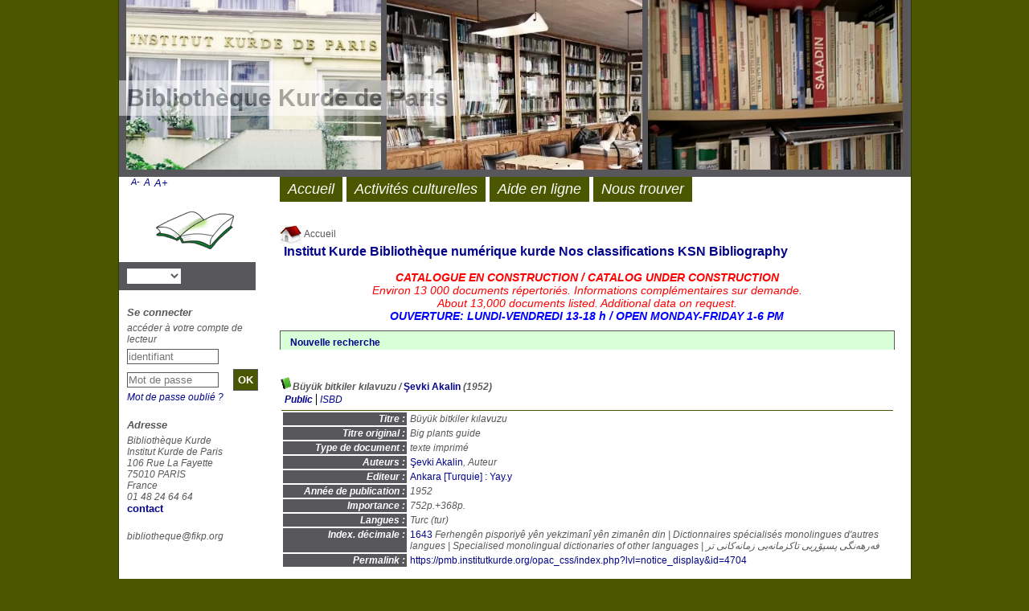

--- FILE ---
content_type: text/html; charset=utf-8
request_url: https://pmb.institutkurde.org/opac_css/index.php?lvl=notice_display&id=4704
body_size: 5094
content:
<!DOCTYPE html>
<html lang='fr'>
<head>
    
	<meta charset="utf-8" />
	<meta name="author" content="G&eacute;rard GAUTIER" />

	<meta name="keywords" content="OPAC, web, library, opensource, catalog, catalogue, bibliothèque, médiathèque, pmb, phpmybibli" />
	<meta name="description" content="La biblioth&egrave;que de l&#039;Institut kurde de Paris" /><meta name='robots' content='all' />
	<!--IE et son enfer de compatibilit�-->
	<meta http-equiv='X-UA-Compatible' content='IE=Edge' />
	<meta name="viewport" content="width=device-width, initial-scale=1, maximum-scale=1" />
			
	<title>Catalogue en ligne Bibliothèque Kurde</title>
	
	
	<link rel='stylesheet' type='text/css' href='./styles/common/common.css?1576659287' />
	<link rel='stylesheet' type='text/css' href='./styles/common/contrib.css?1531390999' />
	<link rel='stylesheet' type='text/css' href='./styles/common/dGrowl.css?1458291775' />
	<link rel='stylesheet' type='text/css' href='./styles/common/font-awesome.css?1478593624' />
	<link rel='stylesheet' type='text/css' href='./styles/common/open-sans.css?1479312986' />
	<link rel='stylesheet' type='text/css' href='./styles/common/pagination.css?1532013719' />
	<link rel='stylesheet' type='text/css' href='./styles/common/record_display.css?1540561363' />
	<link rel='stylesheet' type='text/css' href='./styles/genbib/colonnes.css?1343806866' />
	<link rel='stylesheet' type='text/css' href='./styles/genbib/gallerie_photos.css?1297066640' />
	<link rel='stylesheet' type='text/css' href='./styles/genbib/genbib-NEW.css?1706191442' />
	<link rel='stylesheet' type='text/css' href='./styles/genbib/genbib.css?1706191743' />
	<link rel='stylesheet' type='text/css' href='./styles/genbib/liste_bulletins.css?1297066639' />
	<link rel='stylesheet' type='text/css' href='./styles/genbib/print.css?1297066639' />
	<link rel='stylesheet' type='text/css' href='./styles/genbib/tags.css?1297066639' />
	<link rel='stylesheet' type='text/css' href='./styles/genbib/visionneuse.css?1297066640' /><script type='text/javascript'>var opac_style= 'genbib';</script>
	<!-- css_authentication -->	<link rel='SHORTCUT ICON' href='https://www.institutkurde.org/favicon.ico' />
	<script type="text/javascript" src="includes/javascript/drag_n_drop.js"></script>
	<script type="text/javascript" src="includes/javascript/handle_drop.js"></script>
	<script type="text/javascript" src="includes/javascript/popup.js"></script>
	<script type='text/javascript'>
	  	if (!document.getElementsByClassName){ // pour ie
			document.getElementsByClassName = 
			function(nom_class){
				var items=new Array();
				var count=0;
				for (var i=0; i<document.getElementsByTagName('*').length; i++) {  
					if (document.getElementsByTagName('*').item(i).className == nom_class) {
						items[count++] = document.getElementsByTagName('*').item(i); 
				    }
				 }
				return items;
			 }
		}
		// Fonction a utilisier pour l'encodage des URLs en javascript
		function encode_URL(data){
			var docCharSet = document.characterSet ? document.characterSet : document.charset;
			if(docCharSet == "UTF-8"){
				return encodeURIComponent(data);
			}else{
				return escape(data);
			}
		}
	</script>

<link rel='stylesheet' type='text/css' href='./includes/javascript/dojo/dijit/themes/tundra/tundra.css' />
<script type='text/javascript'>
	var dojoConfig = {
		parseOnLoad: true,
		locale: 'fr-fr',
		isDebug: false,
		usePlainJson: true,
		packages: [{
			name: 'pmbBase',
			location:'../../../..'
		},{
			name: 'd3',
			location:'../../d3'
		}],
		deps: ['apps/pmb/MessagesStore', 'dgrowl/dGrowl', 'dojo/ready', 'apps/pmb/ImagesStore'],
		callback:function(MessagesStore, dGrowl, ready, ImagesStore){
			window.pmbDojo = {};
			pmbDojo.messages = new MessagesStore({url:'./ajax.php?module=ajax&categ=messages', directInit:false});
			pmbDojo.images = new ImagesStore({url:'./ajax.php?module=ajax&categ=images', directInit:false});
			ready(function(){
				new dGrowl({'channels':[{'name':'info','pos':2},{'name':'error', 'pos':1}]});
			});
		
		},
	};
</script>

<script type='text/javascript' src='./includes/javascript/dojo/dojo/dojo.js'></script>
<script type='text/javascript'>
	var opac_show_social_network =0;
	var pmb_img_patience = './images/patience.gif';
</script>
	<script type='text/javascript' src='includes/javascript/simili_search.js'></script>
	<script type='text/javascript' src='https://pmb.institutkurde.org/opac_css//visionneuse/javascript/visionneuse.js'></script>
	<script type='text/javascript' src='./includes/javascript/http_request.js'></script>
	
</head>

<body onload="window.defaultStatus='PMB : Accès public';"  id="pmbopac">
<script type='text/javascript'>
	function findNoticeElement(id){
		var ul=null;
		//cas des notices classiques
		var domNotice = document.getElementById('el'+id+'Child');
		//notice_display
		if(!domNotice) domNotice = document.getElementById('notice');
		if(domNotice){
			var uls = domNotice.getElementsByTagName('ul');
			for (var i=0 ; i<uls.length ; i++){
				if(uls[i].getAttribute('id') == 'onglets_isbd_public'+id){
					var ul = uls[i];
					break;
				}
			}
		} else{
			var li = document.getElementById('onglet_isbd'+id);
			if(!li) var li = document.getElementById('onglet_public'+id);
			if(!li) var li = document.getElementById('onglet_detail'+id);
			if(li) var ul = li.parentNode;
		}
		return ul;
	}
	function show_what(quoi, id) {
		switch(quoi){
			case 'EXPL_LOC' :
				document.getElementById('div_expl_loc' + id).style.display = 'block';
				document.getElementById('div_expl' + id).style.display = 'none';		
				document.getElementById('onglet_expl' + id).className = 'isbd_public_inactive';		
				document.getElementById('onglet_expl_loc' + id).className = 'isbd_public_active';
				break;
			case 'EXPL' :
				document.getElementById('div_expl_loc' + id).style.display = 'none';
				document.getElementById('div_expl' + id).style.display = 'block';
				document.getElementById('onglet_expl' + id).className = 'isbd_public_active';
				document.getElementById('onglet_expl_loc' + id).className = 'isbd_public_inactive';
				break;
			default :
				quoi= quoi.toLowerCase();
				var ul = findNoticeElement(id);
				if (ul) {
					var items  = ul.getElementsByTagName('li');
					for (var i=0 ; i<items.length ; i++){
						if(items[i].getAttribute('id')){
							if(items[i].getAttribute('id') == 'onglet_'+quoi+id){
								items[i].className = 'isbd_public_active';
								document.getElementById('div_'+quoi+id).style.display = 'block';
							}else{
								if(items[i].className != 'onglet_tags' && items[i].className != 'onglet_avis' && items[i].className != 'onglet_sugg' && items[i].className != 'onglet_basket' && items[i].className != 'onglet_liste_lecture'){
									items[i].className = 'isbd_public_inactive';	
									document.getElementById(items[i].getAttribute('id').replace('onglet','div')).style.display = 'none';
								}
							}
						}
					}			
				}
				break;
		}
	}
</script>
	<script type='text/javascript' src='./includes/javascript/tablist_ajax.js'></script>
<script type='text/javascript' src='./includes/javascript/tablist.js'></script>
<script type='text/javascript' src='./includes/javascript/misc.js'></script>
	<div id='att' style='z-Index:1000'></div>
	<div id="container"><div id="main"><div id='main_header'><h3>Bibliothèque Kurde de Paris</h3></div><div id="main_hors_footer"><div id='home_on_top'>
	<span onclick='document.location="./index.php?"' style='cursor: pointer;'><img src='./images/home.jpg' align='absmiddle' /> Accueil</span>
	</div>
	
						

<script type='text/javascript' src='./includes/javascript/auth_popup.js'></script>	
<script type='text/javascript' src='./includes/javascript/pnb.js'></script><div id="intro_message"><div class="p1"><a href="index.php?lvl=index"><img src="./images/bar_spacer.gif" id="map_lien_retour" alt="" /></a> 
<a href="https://www.institutkurde.org/" id="puce">Institut Kurde</a>
<a href="https://bnk.institutkurde.org/" id="puce">Bibliothèque numérique kurde</a>
<a href="https://pmb.institutkurde.org/Classifs_IKP_FR.html" target="_blank" id="puce">Nos classifications</a>
<a href="https://kurdishstudiesnetwork.net/bibliography/" id="puce">KSN Bibliography</a>
</div><div class="p2"><p style="text-align: center;"><span style="color: red; font-size: larger;"><em><strong>CATALOGUE EN CONSTRUCTION / CATALOG UNDER CONSTRUCTION<br></strong>Environ 13&nbsp;000 documents répertoriés.<span font-size: small;"> Informations complémentaires sur demande.<br>About 13,000 documents listed. Additional data on request.</em></span></p><p style="text-align: center;"><span style="color: blue; font-size: larger;"><em><strong>OUVERTURE: LUNDI-VENDREDI 13-18 h / OPEN MONDAY-FRIDAY 1-6 PM<br></strong></div></div><div id='navigator'>
<table style='width:100%'><tr><td class='navig_actions_first_screen' ><a href="./index.php?lvl=index" class='navig_etageres'><span>Nouvelle recherche</span></a></td>
</tr></table></div><!-- fermeture de #navigator -->
<div id='resume_panier' class='empty'></div>
<div id='notice'>
<br />
			<script type='text/javascript'>
				if(param_social_network){
					creeAddthis('el4704');
				}else{
					waitingAddthisLoaded('el4704');
				}
			</script>
			<div id='el4704Parent' class='parent'><img src="https://pmb.institutkurde.org/opac_css/images/icon_a_16x16.gif" alt='Document: texte imprim&eacute;' title='Document: texte imprim&eacute;'/><span class="notice-heada" draggable="yes" dragtype="notice" id="drag_noti_4704"><span class="statutnot7" ></span><span  notice='4704'  class='header_title'>Büyük bitkiler kılavuzu</span><span class='header_authors'> / <a href='./index.php?lvl=author_see&id=4263'>Şevki Akalin</a></span> (1952)<span class='Z3988' title='ctx_ver=Z39.88-2004&amp;rft_val_fmt=info%3Aofi%2Ffmt%3Akev%3Amtx%3Abook&amp;rft.genre=book&amp;rft.btitle=B%C3%BCy%C3%BCk%20bitkiler%20k%C4%B1lavuzu&amp;rft.title=B%C3%BCy%C3%BCk%20bitkiler%20k%C4%B1lavuzu&amp;rft.tpages=752p.%2B368p.&amp;rft.date=1952&amp;rft_id=&amp;rft.pub=Yay.y&amp;rft.place=Ankara&amp;rft.au=%C5%9Eevki%20Akalin&amp;rft.aulast=Akalin&amp;rft.aufirst=%C5%9Eevki'></span></span><table style='width:100%'><tr><td>
		<ul id='onglets_isbd_public4704' class='onglets_isbd_public'>
	  			<li id='onglet_public4704' class='isbd_public_active'><a href='#' title="Public" onclick="show_what('PUBLIC', '4704'); return false;">Public</a></li>
				<li id='onglet_isbd4704' class='isbd_public_inactive'><a href='#' title="ISBD" onclick="show_what('ISBD', '4704'); return false;">ISBD</a></li>
					
					
					</ul>
					<div class='row'></div>
					<div id='div_public4704' style='display:block;'><table><tr class='tr_title'>
					<td class='align_right bg-grey'><span class='etiq_champ'>Titre :</span></td>
					<td class='public_line_value'><span class='public_title'>Büyük bitkiler kılavuzu</span></td>
				</tr><tr class='tr_tit3'>
					<td class='align_right bg-grey'><span class='etiq_champ'>Titre original :</span></td>
					<td class='public_line_value'><span class='public_tit3'>Big plants guide</span></td>
				</tr><tr class='tr_typdoc'>
					<td class='align_right bg-grey'><span class='etiq_champ'>Type de document&nbsp;: </span></td>
					<td class='public_line_value'><span class='public_typdoc'>texte imprimé</span></td>
				</tr><tr class='tr_auteurs'>
					<td class='align_right bg-grey'><span class='etiq_champ'>Auteurs : </span></td>
					<td class='public_line_value'><span class='public_auteurs'><a href='./index.php?lvl=author_see&id=4263' >Şevki Akalin</a>, Auteur</span></td>
				</tr><tr class='tr_ed1'>
					<td class='align_right bg-grey'><span class='etiq_champ'>Editeur :</span></td>
					<td class='public_line_value'><span class='public_ed1'><a href='./index.php?lvl=publisher_see&id=1985' >Ankara [Turquie] : Yay.y</a></span></td>
				</tr><tr class='tr_year'>
					<td class='align_right bg-grey'><span class='etiq_champ'>Année de publication&nbsp;: </span></td>
					<td class='public_line_value'><span class='public_year'>1952</span></td>
				</tr><tr class='tr_npages'>
					<td class='align_right bg-grey'><span class='etiq_champ'>Importance : </span></td>
					<td class='public_line_value'><span class='public_npages'>752p.+368p.</span></td>
				</tr><tr class='tr_langues'>
					<td class='align_right bg-grey'><span class='etiq_champ'>Langues :</span></td>
					<td class='public_line_value'><span class='public_langues'>Turc (<i>tur</i>)</span></td>
				</tr><tr class='tr_indexint'>
					<td class='align_right bg-grey'><span class='etiq_champ'>Index. décimale&nbsp;: </span></td>
					<td class='public_line_value'><span class='public_indexint'><a href='./index.php?lvl=indexint_see&id=612' >1643</a> <span>Ferheng&ecirc;n pisporiy&ecirc; y&ecirc;n yekziman&icirc; y&ecirc;n ziman&ecirc;n din | Dictionnaires sp&eacute;cialis&eacute;s monolingues d&#039;autres langues | Specialised monolingual dictionaries of other languages | فەرهەنگی پسپۆڕیی تاکزمانەیی زمانەکانی تر</span></span></td>
				</tr><tr class='tr_permalink'>
					<td class='align_right bg-grey'><span class='etiq_champ'>Permalink :</span></td>
					<td class='public_line_value'><span class='public_permalink'><a href='https://pmb.institutkurde.org/opac_css/index.php?lvl=notice_display&id=4704'>https://pmb.institutkurde.org/opac_css/index.php?lvl=notice_display&id=4704</a></span></td>
				</tr></table>
</div>
					<div id='div_isbd4704' style='display:none;'>Büyük bitkiler kılavuzu&nbsp;= Big plants guide [texte imprimé] / <a href='./index.php?lvl=author_see&id=4263' >Şevki Akalin</a>, Auteur&nbsp;.&nbsp;-&nbsp;<a href='./index.php?lvl=publisher_see&id=1985' >Ankara [Turquie] : Yay.y</a>, 1952&nbsp;.&nbsp;-&nbsp;752p.+368p.<br /><span class='etiq_champ'>Langues</span>&nbsp;: Turc (<i>tur</i>)<table><tr class='tr_indexint'>
					<td class='align_right bg-grey'><span class='etiq_champ'>Index. décimale&nbsp;: </span></td>
					<td class='public_line_value'><span class='public_indexint'><a href='./index.php?lvl=indexint_see&id=612' >1643</a> <span>Ferheng&ecirc;n pisporiy&ecirc; y&ecirc;n yekziman&icirc; y&ecirc;n ziman&ecirc;n din | Dictionnaires sp&eacute;cialis&eacute;s monolingues d&#039;autres langues | Specialised monolingual dictionaries of other languages | فەرهەنگی پسپۆڕیی تاکزمانەیی زمانەکانی تر</span></span></td>
				</tr><tr class='tr_permalink'>
					<td class='align_right bg-grey'><span class='etiq_champ'>Permalink :</span></td>
					<td class='public_line_value'><span class='public_permalink'><a href='https://pmb.institutkurde.org/opac_css/index.php?lvl=notice_display&id=4704'>https://pmb.institutkurde.org/opac_css/index.php?lvl=notice_display&id=4704</a></span></td>
				</tr></table></div></td></tr></table>
					
						<div id='expl_voisin_search_4704' class='expl_voisin_search'></div>
					<script type='text/javascript'>
						show_expl_voisin_search('4704');
					</script></div>
</div>
	
		</div><!-- fin DIV main_hors_footer --><div id="footer">

<span id="footer_rss">
	
</span>
<span id="footer_link_sup">
		<a href="./index.php?lvl=infopages&amp;pagesid=7">Mentions légales</a> &nbsp;
</span>

<span id="footer_link_website">
	<a class="footer_biblio_name" href="http://pmb.institutkurde.org/opac_css/" title="Bibliothèque Kurde">Bibliothèque Kurde</a> &nbsp;
</span>	

<span id="footer_link_pmb">
<a href=https://duckduckgo.com/ target=_blank>Recherche DuckDuckGo</a> &nbsp;
		<a class="lien_pmb_footer" href="https://www.sigb.net" title="...une solution libre pour la médiathèque..." target='_blank'>pmb</a> 	
</span>		
		
</div> 

		</div><!-- /div id=main -->

		<div id="intro">
<div id="intro_bibli">
			<h3>Bibliothèque Kurde</h3>
			<div class="p1"><img src=https://pmb.institutkurde.org/opac_css/styles/genbib/images/image1.jpg>
<img src=https://pmb.institutkurde.org/opac_css/styles/genbib/images/image2.jpg>
<img src=https://pmb.institutkurde.org/opac_css/styles/genbib/images/image3.jpg></div>
			<div class="p2"><ul id="menuDeroulant">

<li><a href="./index.php">Accueil</a></li>
<li><a href="https://www.institutkurde.org/activites_culturelles/" target="_blank">Activités culturelles</a></li>
<li><a href="./index.php?lvl=infopages&amp;pagesid=1">Aide en ligne</a>
<ul class="sousMenu">
<li><a href="https://doc.sigb.net/pmb73/co/catalogue_recherche_v73.html" target="_blank">Trouver un document</a></li>
<li><a href="https://www.sigb.net/site/version7-4/nouveautes_7-4.pdf" target="_blank">Nouveautés PMB 7.4 (PDF)</a></li>
</ul>
</li>

<li><a href="./index.php?lvl=infopages&amp;pagesid=6">Nous trouver</a></li>

</ul></div>
			</div>
		</div><!-- /div id=intro -->		
		<div id="bandeau"><div id='accessibility'>

		<ul class='accessibility_font_size'>
			<li class='accessibility_font_size_small'><a href='javascript:set_font_size(-1);' title='Réduire le texte'>A-</a></li>
			<li class='accessibility_font_size_normal'><a href='javascript:set_font_size(0);' title='Réinitialiser le texte'>A</a></li>
			<li class='accessibility_font_size_big'><a href='javascript:set_font_size(1);' title='Agrandir le texte'>A+</a></li>
		</ul>
		</div>
<div id="accueil">

<h3><span onclick='document.location="./index.php?"' style='cursor: pointer;'>Accueil</span></h3>
<p class="centered"><a href='./index.php?'><img src='images/site/livre.png' alt='Accueil'  style='border:0px' class='center'/></a></p>
<div id='lang_select'><h3 ><span>Sélection de la langue</span></h3><form method="post" action="index.php?lvl=notice_display&id=4704"><select name="lang_sel" onchange="this.form.submit();"><option value='fr_FR' selected> </option><option value='it_IT'></option><option value='es_ES'></option><option value='ca_ES'></option><option value='en_UK'></option><option value='nl_NL'></option><option value='oc_FR'>Occitan</option></select></form></div>

					</div><!-- fermeture #accueil -->
<div id="connexion">

			<h3 class="login_invite">Se connecter</h3><div id='login_form'><form action='index.php?lvl=notice_display&id=4704' method='post' name='myform'><label>accéder à votre compte de lecteur</label><br />
				<input type='text' name='login' class='login' size='14' placeholder='identifiant' ><br />
				<input type='password' name='password' class='password' size='8' placeholder='Mot de passe' value=''/>
                <input type='hidden' name='force_login' value='1'/>
				<input type='submit' name='ok' value='ok' class='bouton'></form><a  class='mdp_forgotten' href='./askmdp.php'>Mot de passe oublié ?</a></div>

			</div><!-- fermeture #connexion -->
<div id="adresse">

		<h3>Adresse</h3>

		<span>
			Bibliothèque Kurde<br />
			Institut Kurde de Paris<BR>
106 Rue La Fayette
<br />
			75010 PARIS<br />
			France&nbsp;<br />
			01 48 24 64 64<br /><span id='opac_biblio_email'>
			<a href="mailto:bibliotheque@fikp.org" title="bibliotheque@fikp.org">contact</a></span></span>
	    </div><!-- fermeture #adresse --><div id="post_adress">

		<span>bibliotheque@fikp.org
		</span>	
	    </div><!-- fermeture #post_adress --></div><div id="bandeau_2"></div></div><!-- /div id=container -->
		
		<script type='text/javascript'>init_drag();	//rechercher!!</script> 
		
		</body>
		</html>
		